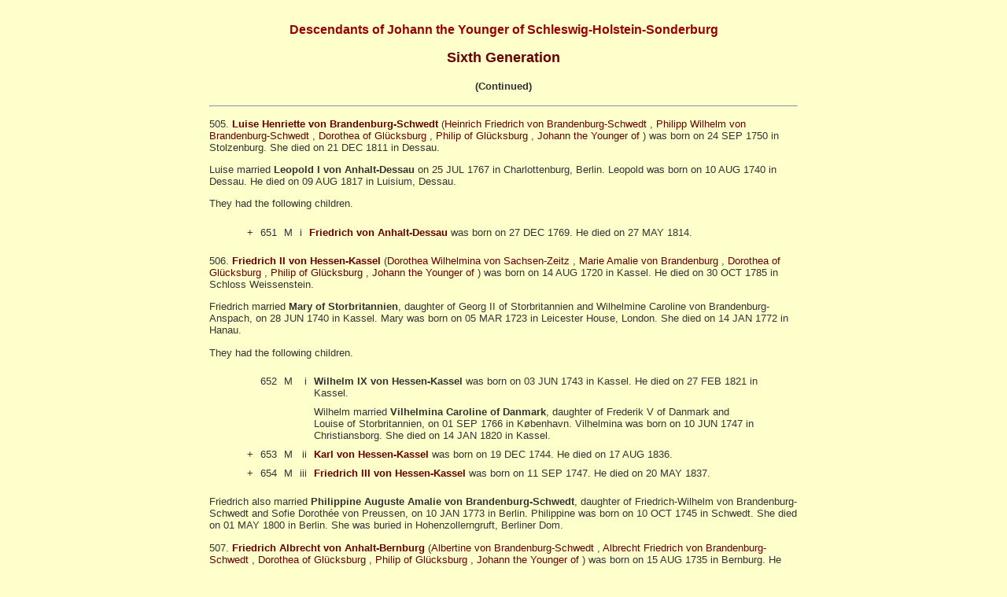

--- FILE ---
content_type: text/html
request_url: https://hansdenyngre.dk/hans_uk/wizg13.htm
body_size: 3861
content:
<!DOCTYPE HTML PUBLIC "-//W3C//DTD HTML 4.01//EN http://www.w3.org/TR/html4/loose.dtd">
<html>
<head>
<meta http-equiv="Content-Type" content="text/html; charset=utf-8">
<meta name="GENERATOR" content="PAFWiz">
<LINK REL="StyleSheet" HREF="standard.css" TYPE="text/css"><title>Johann the Younger - wizg13.htm</title>
</head>
<body>
<!-- USER HEADER -->
<table align="center" border="0" cellpadding="0" cellspacing="5"
 width="60%">
  <tbody>
    <tr>
      <td colspan="4">

<!-- user header -->
<h3 align=center>Descendants of Johann the Younger of Schleswig-Holstein-Sonderburg</h3>
<h2 align=center>Sixth Generation</h2>
<h4 align=center>(Continued)</h4>
<hr>
<p>505.	<b><a name="5039"></a><a href="wizg09.htm#5039C">Luise Henriette von Brandenburg-Schwedt</a></b> (<a href="wizg09.htm#5037">Heinrich Friedrich von Brandenburg-Schwedt</a>
, <a href="wizg06.htm#1369">Philipp Wilhelm von Brandenburg-Schwedt</a>
, <a href="wizg03.htm#1367">Dorothea of Glücksburg</a>
, <a href="wizg02.htm#506">Philip of Glücksburg</a>
, <a href="wizg01.htm#246">Johann the Younger of</a>
) was born on 24 SEP 1750 in Stolzenburg. She died on 21 DEC 1811 in Dessau.</p>
<p>Luise married <b><a name="5040"></a>Leopold I von Anhalt-Dessau</b> on 25 JUL 1767 in Charlottenburg, Berlin. Leopold was born on 10 AUG 1740 in Dessau. He died on 09 AUG 1817 in Luisium, Dessau.</p>
<p>They had the following children.
</p>
<blockquote><table border="0" cellspacing="7">
<tr><td valign=top>+</td>
<td valign=top>651</td>
<td valign=top>M</td>
<td valign=top align=right>i</td>
<td><a name="840C"></a>
<a href="wizg17.htm#840"><b>Friedrich von Anhalt-Dessau</b></a> was born on 27 DEC 1769. He died on 27 MAY 1814.</table>
</blockquote>

<p>506.	<b><a name="404"></a><a href="wizg09.htm#404C">Friedrich II von Hessen-Kassel</a></b> (<a href="wizg09.htm#930">Dorothea Wilhelmina von Sachsen-Zeitz</a>
, <a href="wizg06.htm#1339">Marie Amalie von Brandenburg</a>
, <a href="wizg03.htm#1367">Dorothea of Glücksburg</a>
, <a href="wizg02.htm#506">Philip of Glücksburg</a>
, <a href="wizg01.htm#246">Johann the Younger of</a>
) was born on 14 AUG 1720 in Kassel. He died on 30 OCT 1785 in Schloss Weissenstein.</p>
<p>Friedrich married <b><a name="639"></a>Mary of Storbritannien</b>, daughter of Georg II of Storbritannien and Wilhelmine Caroline von Brandenburg-Anspach, on 28 JUN 1740 in Kassel. Mary was born on 05 MAR 1723 in Leicester House, London. She died on 14 JAN 1772 in Hanau.</p>
<p>They had the following children.
</p>
<blockquote><table border="0" cellspacing="7">
<tr><td valign=top>&nbsp;</td>
<td valign=top>652</td>
<td valign=top>M</td>
<td valign=top align=right>i</td>
<td><b><a name="403"></a>Wilhelm IX von Hessen-Kassel</b> was born on 03 JUN 1743 in Kassel. He died on 27 FEB 1821 in Kassel.</td>
</tr>
<tr><td valign=top>&nbsp;</td>
<td valign=top>&nbsp;</td>
<td valign=top>&nbsp;</td>
<td valign=top>&nbsp;</td>
<td>Wilhelm married <b><a name="326"></a>Vilhelmina Caroline of Danmark</b>, daughter of Frederik V of Danmark and Louise of Storbritannien, on 01 SEP 1766 in København. Vilhelmina was born on 10 JUN 1747 in Christiansborg. She died on 14 JAN 1820 in Kassel.</td>
</tr>
<tr><td valign=top>+</td>
<td valign=top>653</td>
<td valign=top>M</td>
<td valign=top align=right>ii</td>
<td><a name="393C"></a>
<a href="wizg17.htm#393"><b>Karl von Hessen-Kassel</b></a> was born on 19 DEC 1744. He died on 17 AUG 1836.<tr><td valign=top>+</td>
<td valign=top>654</td>
<td valign=top>M</td>
<td valign=top align=right>iii</td>
<td><a name="649C"></a>
<a href="wizg17.htm#649"><b>Friedrich III von Hessen-Kassel</b></a> was born on 11 SEP 1747. He died on 20 MAY 1837.</table>
</blockquote>
<p>Friedrich also married <b><a name="6775"></a>Philippine Auguste Amalie von Brandenburg-Schwedt</b>, daughter of Friedrich-Wilhelm von Brandenburg-Schwedt and Sofie Dorothée von Preussen, on 10 JAN 1773 in Berlin. Philippine was born on 10 OCT 1745 in Schwedt. She died on 01 MAY 1800 in Berlin. She was buried in Hohenzollerngruft, Berliner Dom.</p>

<p>507.	<b><a name="5066"></a><a href="wizg09.htm#5066C">Friedrich Albrecht von Anhalt-Bernburg</a></b> (<a href="wizg09.htm#5062">Albertine von Brandenburg-Schwedt</a>
, <a href="wizg06.htm#5477">Albrecht Friedrich von Brandenburg-Schwedt</a>
, <a href="wizg03.htm#1367">Dorothea of Glücksburg</a>
, <a href="wizg02.htm#506">Philip of Glücksburg</a>
, <a href="wizg01.htm#246">Johann the Younger of</a>
) was born on 15 AUG 1735 in Bernburg. He died on 09 APR 1796 in Ballenstedt.</p>
<p>Friedrich married <b><a name="688"></a>Louise Albertine of Plön</b>, daughter of Frederik Carl of Plön and Christine Ermegard Reventlow, on 04 JUN 1763 in Bernburg. Louise was born on 21 JUL 1748 in Plön. She died on 02 MAR 1769 in Ballenstedt.</p>
<p>They had the following children.
</p>
<blockquote><table border="0" cellspacing="7">
<tr><td valign=top>+</td>
<td valign=top>655</td>
<td valign=top>M</td>
<td valign=top align=right>i</td>
<td><a name="5073C"></a>
<a href="wizg17.htm#5073"><b>Alexius Friedrich Christian von Anhalt-Bernburg</b></a> was born on 12 JUN 1767. He died on 24 MAR 1834.<tr><td valign=top>+</td>
<td valign=top>656</td>
<td valign=top>F</td>
<td valign=top align=right>ii</td>
<td><a name="5074C"></a>
<a href="wizg17.htm#5074"><b>Pauline Christine Wilhelmine von Anhalt-Bernburg</b></a> was born on 23 FEB 1769. She died on 29 DEC 1820.</table>
</blockquote>

<p>508.	<b><a name="4999"></a><a href="wizg09.htm#4999C">Charlotte Wilhelmine von Anhalt-Bernburg</a></b> (<a href="wizg09.htm#5062">Albertine von Brandenburg-Schwedt</a>
, <a href="wizg06.htm#5477">Albrecht Friedrich von Brandenburg-Schwedt</a>
, <a href="wizg03.htm#1367">Dorothea of Glücksburg</a>
, <a href="wizg02.htm#506">Philip of Glücksburg</a>
, <a href="wizg01.htm#246">Johann the Younger of</a>
) was born on 25 AUG 1737 in Bernburg. She died on 26 APR 1777 in Sondershausen.</p>
<p>Charlotte married <b><a name="4998"></a>Christian Guenther III von Schwarzburg-Sondershausen</b>, son of August I von Schwarzburg-Sondershausen and Charlotte Sophie von Anhalt-Bernburg, on 04 FEB 1760 in Bernburg. Christian was born on 24 JUN 1736 in Ebeleben. He died on 14 OCT 1794 in Sondershausen.</p>
<p>They had the following children.
</p>
<blockquote><table border="0" cellspacing="7">
<tr><td valign=top>&nbsp;</td>
<td valign=top>657</td>
<td valign=top>F</td>
<td valign=top align=right>i</td>
<td><b><a name="5000"></a>Albertine von Schwarzburg-Sondershausen</b> was born on 05 APR 1771 in Sondershausen. She died on 25 APR 1829 in Wetzlar.</td>
</tr>
<tr><td valign=top>&nbsp;</td>
<td valign=top>&nbsp;</td>
<td valign=top>&nbsp;</td>
<td valign=top>&nbsp;</td>
<td>Albertine married <b><a name="2129"></a>Ferdinand von Württemberg-Stuttgart</b>, son of Friedrich II Eugen von Württemberg-Stuttgart and Friederike Sophie Dorothee von Brandenburg-Schwedt, on 18 MAR 1795 in Sondershausen. The marriage ended in divorce. Ferdinand was born on 22 OCT 1763 in Treptow. He died on 20 JAN 1834 in Wiesbaden.</td>
</tr>
</table>
</blockquote>

<p>511.	<b><a name="5070"></a><a href="wizg09.htm#5070C">Christine Elisabeth von Anhalt-Bernburg</a></b> (<a href="wizg09.htm#5062">Albertine von Brandenburg-Schwedt</a>
, <a href="wizg06.htm#5477">Albrecht Friedrich von Brandenburg-Schwedt</a>
, <a href="wizg03.htm#1367">Dorothea of Glücksburg</a>
, <a href="wizg02.htm#506">Philip of Glücksburg</a>
, <a href="wizg01.htm#246">Johann the Younger of</a>
) was born on 14 NOV 1746 in Bernburg. She died on 18 MAY 1823 in Schloss Coswig.</p>
<p>Christine married <b><a name="5444"></a>August II von Schwarzburg-Sondershausen</b>, son of August I von Schwarzburg-Sondershausen and Charlotte Sophie von Anhalt-Bernburg, on 27 APR 1762 in Bernburg. August was born on 08 DEC 1738 in Ebeleben. He died on 10 FEB 1806 in Sondershausen.</p>
<p>They had the following children.
</p>
<blockquote><table border="0" cellspacing="7">
<tr><td valign=top>+</td>
<td valign=top>658</td>
<td valign=top>F</td>
<td valign=top align=right>i</td>
<td><a name="5445C"></a>
<a href="wizg17.htm#5445"><b>Auguste Albertine Charlotte von Schwarzburg-Sondershausen</b></a> was born on 01 FEB 1768. She died on 26 DEC 1849.</table>
</blockquote>

<p>518.	<b><a name="4979"></a><a href="wizg10.htm#4979C">Karl Christian Erdmann von Württemberg-Öls-Bernstadt</a></b> (<a href="wizg10.htm#4965">Christian Ulrich von Württemberg-Öls</a>
, <a href="wizg06.htm#2666">Christian Ulrich von Württemberg-Bernstadt</a>
, <a href="wizg04.htm#4925">Sylvius von Württemberg-Teck</a>
, <a href="wizg02.htm#515">Agnes Sabina Sønderborg</a>
, <a href="wizg01.htm#246">Johann the Younger of</a>
) was born on 26 OCT 1716 in Wilhelminenort. He died on 14 DEC 1792 in Öls.</p>
<p>Karl married <b><a name="4985"></a>Marie Sofie Wilhelmine zu Solms-Laubach</b> on 08 APR 1741 in Laubach. Marie was born on 03 APR 1721 in Wetzlar. She died on 25 MAR 1793 in Öls.</p>
<p>They had the following children.
</p>
<blockquote><table border="0" cellspacing="7">
<tr><td valign=top>&nbsp;</td>
<td valign=top>659</td>
<td valign=top>M</td>
<td valign=top align=right>i</td>
<td><b><a name="4986"></a>Christian von Württemberg-Öls-Bernstadt</b> was born on 31 OCT 1742 in København. He died on 31 OCT 1742 in København.</td>
</tr>
<tr><td valign=top>&nbsp;</td>
<td valign=top>660</td>
<td valign=top>M</td>
<td valign=top align=right>ii</td>
<td><b><a name="4987"></a>Friedrich Christian Karl von Württemberg-Öls-Bernstadt</b> was born on 19 NOV 1757 in Öls. He died on 10 MAR 1759 in Öls.</td>
</tr>
<tr><td valign=top>&nbsp;</td>
<td valign=top>661</td>
<td valign=top>F</td>
<td valign=top align=right>iii</td>
<td><b><a name="4988"></a>Friederike Sophie Charlotte Auguste von Württemberg-Öls-Bernstadt</b> was born on 01 AUG 1751 in Öls. She died on 04 NOV 1789 in Berlin.</td>
</tr>
<tr><td valign=top>&nbsp;</td>
<td valign=top>&nbsp;</td>
<td valign=top>&nbsp;</td>
<td valign=top>&nbsp;</td>
<td>Friederike married <b><a name="4989"></a>Friedrich von Braunschweig-Wolfenbüttel</b>, son of Karl I von Braunschweig and Philippine Charlotte von Preussen, on 06 SEP 1768 in Breslau. Friedrich was born on 29 OCT 1740 in Wolfenbüttel. He died on 08 OCT 1805 in Weimar.</td>
</tr>
</table>
</blockquote>

<p>526.	<b><a name="5782"></a><a href="wizg10.htm#5782C">Dorothea Benedikte Reventlow</a></b> (<a href="wizg10.htm#684">Wilhelmine Auguste von Carlstein</a>
, <a href="wizg07.htm#679">Christian Carl of Nordborg</a>
, <a href="wizg04.htm#676">August of Plön</a>
, <a href="wizg02.htm#517">Joachim Ernst of Plön</a>
, <a href="wizg01.htm#246">Johann the Younger of</a>
) was born on 13 OCT 1734 in Brahetrolleborg. She died on 20 DEC 1766 in Büddingen.</p>
<p>Dorothea married <b><a name="5783"></a>Gustav Friedrich zu Isenburg-Büdingen</b> in ABT 1750. Gustav was born on 07 AUG 1715. He died on 13 FEB 1768.</p>
<p>They had the following children.
</p>
<blockquote><table border="0" cellspacing="7">
<tr><td valign=top>+</td>
<td valign=top>662</td>
<td valign=top>F</td>
<td valign=top align=right>i</td>
<td><a name="6228C"></a>
<a href="wizg18.htm#6228"><b>Christine Wilhelmine zu Isenburg-Büdingen</b></a> was born on 24 JUN 1756. She died on 13 NOV 1826.</table>
</blockquote>

<p>527.	<b><a name="6221"></a><a href="wizg10.htm#6221C">Christian Ditlev Reventlow</a></b> (<a href="wizg10.htm#684">Wilhelmine Auguste von Carlstein</a>
, <a href="wizg07.htm#679">Christian Carl of Nordborg</a>
, <a href="wizg04.htm#676">August of Plön</a>
, <a href="wizg02.htm#517">Joachim Ernst of Plön</a>
, <a href="wizg01.htm#246">Johann the Younger of</a>
) was born on 01 NOV 1735 in Brahetrolleborg. He died on 10 DEC 1759 in København.</p>
<p>Christian married <b><a name="6229"></a>Ida Lucie Scheel von Plessen</b> in ABT 1755. Ida was born on 18 DEC 1740. She died on 22 MAR 1792.</p>
<p>They had the following children.
</p>
<blockquote><table border="0" cellspacing="7">
<tr><td valign=top>+</td>
<td valign=top>663</td>
<td valign=top>F</td>
<td valign=top align=right>i</td>
<td><a name="6230C"></a>
<a href="wizg18.htm#6230"><b>Juliane Frederikke Christiane Reventlow</b></a> was born on 15 FEB 1759. She died on 17 MAY 1793.</table>
</blockquote>

<p>530.	<b><a name="6224"></a><a href="wizg10.htm#6224C">Christiane Caroline Reventlow</a></b> (<a href="wizg10.htm#684">Wilhelmine Auguste von Carlstein</a>
, <a href="wizg07.htm#679">Christian Carl of Nordborg</a>
, <a href="wizg04.htm#676">August of Plön</a>
, <a href="wizg02.htm#517">Joachim Ernst of Plön</a>
, <a href="wizg01.htm#246">Johann the Younger of</a>
) was born on 22 APR 1739 in Brahetrolleborg. She died on 28 FEB 1762 in København.</p>
<p>Christiane married <b><a name="6246"></a>Christian Frederik Holstein</b> in ABT 1757. Christian was born on 10 MAY 1735. He died on 15 JUN 1799.</p>
<p>They had the following children.
</p>
<blockquote><table border="0" cellspacing="7">
<tr><td valign=top>+</td>
<td valign=top>664</td>
<td valign=top>F</td>
<td valign=top align=right>i</td>
<td><a name="6247C"></a>
<a href="wizg18.htm#6247"><b>Frederikke Juliane Holstein</b></a> was born on 27 OCT 1758. She died on 30 JAN 1819.<tr><td valign=top>&nbsp;</td>
<td valign=top>665</td>
<td valign=top>M</td>
<td valign=top align=right>ii</td>
<td><b><a name="6248"></a>Johan Ludvig Holstein</b> was born on 05 MAR 1760. He died in ABT 1780.</td>
</tr>
<tr><td valign=top>&nbsp;</td>
<td valign=top>666</td>
<td valign=top>F</td>
<td valign=top align=right>iii</td>
<td><b><a name="6249"></a>Dorothea Christine Holstein</b> was born on 13 FEB 1762. She died in ABT 1782.</td>
</tr>
</table>
</blockquote>

<p>538.	<b><a name="577"></a><a href="wizg10.htm#577C">Charlotte Amalie Vilhelmine of Plön</a></b> (<a href="wizg10.htm#685">Frederik Carl of Plön</a>
, <a href="wizg07.htm#679">Christian Carl of Nordborg</a>
, <a href="wizg04.htm#676">August of Plön</a>
, <a href="wizg02.htm#517">Joachim Ernst of Plön</a>
, <a href="wizg01.htm#246">Johann the Younger of</a>
) was born on 23 APR 1744 in Plön. She died on 11 OCT 1770 in Augustenborg. She was buried in Gravkapellet på Sønderborg slot.</p>
<p>Charlotte married <b><a name="570"></a>Frederik Christian I of Augustenborg</b>, son of Christian August I of Augustenborg and Frederikke Louise Danneskiold-Samsøe, on 26 MAY 1762 in Reinfeld. Frederik was born on 06 APR 1721. He died on 13 NOV 1794 in Augustenborg. He was buried in Gravkapellet på Sønderborg slot.</p>
<p>They had the following children.
</p>
<blockquote><table border="0" cellspacing="7">
<tr><td valign=top>&nbsp;</td>
<td valign=top>667</td>
<td valign=top>F</td>
<td valign=top align=right>i</td>
<td><a name="580-667"></a>
<b>Louise of Augustenborg</b> is printed as <a href="wizg11.htm#580">#574.</a>
</td>
<tr><td valign=top>&nbsp;</td>
<td valign=top>668</td>
<td valign=top>F</td>
<td valign=top align=right>ii</td>
<td><a name="581-668"></a>
<b>Louise Christine Caroline of Augustenborg</b> is printed as <a href="wizg11.htm#581">#575.</a>
</td>
<tr><td valign=top>+</td>
<td valign=top>669</td>
<td valign=top>M</td>
<td valign=top align=right>iii</td>
<td><a name="392-669"></a>
<b>Friedrich Christian II of Augustenborg</b> is printed as <a href="wizg15.htm#392">#576.</a>
</td>
<tr><td valign=top>+</td>
<td valign=top>670</td>
<td valign=top>M</td>
<td valign=top align=right>iv</td>
<td><a name="582-670"></a>
<b>Frederik Carl Emil of Augustenborg</b> is printed as <a href="wizg15.htm#582">#577.</a>
</td>
<tr><td valign=top>&nbsp;</td>
<td valign=top>671</td>
<td valign=top>M</td>
<td valign=top align=right>v</td>
<td><a name="583-671"></a>
<b>Christian August of Augustenborg</b> is printed as <a href="wizg11.htm#583">#578.</a>
</td>
<tr><td valign=top>&nbsp;</td>
<td valign=top>672</td>
<td valign=top>F</td>
<td valign=top align=right>vi</td>
<td><a name="584-672"></a>
<b>Sophie Amalie of Augustenborg</b> is printed as <a href="wizg11.htm#584">#579.</a>
</td>
<tr><td valign=top>&nbsp;</td>
<td valign=top>673</td>
<td valign=top>M</td>
<td valign=top align=right>vii</td>
<td><a name="585-673"></a>
<b>Carl Vilhelm of Augustenborg</b> is printed as <a href="wizg11.htm#585">#580.</a>
</td>
</table>
</blockquote>

<p>539.	<b><a name="688"></a><a href="wizg10.htm#688C">Louise Albertine of Plön</a></b> (<a href="wizg10.htm#685">Frederik Carl of Plön</a>
, <a href="wizg07.htm#679">Christian Carl of Nordborg</a>
, <a href="wizg04.htm#676">August of Plön</a>
, <a href="wizg02.htm#517">Joachim Ernst of Plön</a>
, <a href="wizg01.htm#246">Johann the Younger of</a>
) was born on 21 JUL 1748 in Plön. She died on 02 MAR 1769 in Ballenstedt.</p>
<p>Louise married <b><a name="5066"></a>Friedrich Albrecht von Anhalt-Bernburg</b>, son of Viktor Friedrich von Anhalt-Bernburg and Albertine von Brandenburg-Schwedt, on 04 JUN 1763 in Bernburg. Friedrich was born on 15 AUG 1735 in Bernburg. He died on 09 APR 1796 in Ballenstedt.</p>
<p>They had the following children.
</p>
<blockquote><table border="0" cellspacing="7">
<tr><td valign=top>+</td>
<td valign=top>674</td>
<td valign=top>M</td>
<td valign=top align=right>i</td>
<td><a name="5073-674"></a>
<b>Alexius Friedrich Christian von Anhalt-Bernburg</b> is printed as <a href="wizg17.htm#5073">#655.</a>
</td>
<tr><td valign=top>+</td>
<td valign=top>675</td>
<td valign=top>F</td>
<td valign=top align=right>ii</td>
<td><a name="5074-675"></a>
<b>Pauline Christine Wilhelmine von Anhalt-Bernburg</b> is printed as <a href="wizg17.htm#5074">#656.</a>
</td>
</table>
</blockquote>

<p>540.	<b><a name="4998"></a><a href="wizg10.htm#4998C">Christian Guenther III von Schwarzburg-Sondershausen</a></b> (<a href="wizg10.htm#4996">Charlotte Sophie von Anhalt-Bernburg</a>
, <a href="wizg07.htm#4994">Karl Friedrich von Anhalt-Bernburg</a>
, <a href="wizg04.htm#2656">Viktor Amadeus von Anhalt-Bernburg</a>
, <a href="wizg02.htm#521">Eleonora Sophie of Sonderburg</a>
, <a href="wizg01.htm#246">Johann the Younger of</a>
) was born on 24 JUN 1736 in Ebeleben. He died on 14 OCT 1794 in Sondershausen.</p>
<p>Christian married <b><a name="4999"></a>Charlotte Wilhelmine von Anhalt-Bernburg</b>, daughter of Viktor Friedrich von Anhalt-Bernburg and Albertine von Brandenburg-Schwedt, on 04 FEB 1760 in Bernburg. Charlotte was born on 25 AUG 1737 in Bernburg. She died on 26 APR 1777 in Sondershausen.</p>
<p>They had the following children.
</p>
<blockquote><table border="0" cellspacing="7">
<tr><td valign=top>&nbsp;</td>
<td valign=top>676</td>
<td valign=top>F</td>
<td valign=top align=right>i</td>
<td><a name="5000-676"></a>
<b>Albertine von Schwarzburg-Sondershausen</b> is printed as <a href="wizg13.htm#5000">#657.</a>
</td>
</table>
</blockquote>

<p align=center>
<a href="index.htm#TOC"><img src="home.jpg" border=0 ALT="Home"></a>
<a href="wizg01.htm"><img src="start.jpg" border=0 ALT="First"></a>
<a href="wizg12.htm"><img src="prev.jpg" border=0 ALT="Previous"></a>
<a href="wizg14.htm"><img src="next.jpg" border=0 ALT="Next"></a>
<a href="wizg169.htm"><img src="end.jpg" border=0 ALT="Last"></a>
</p>
<p align=center><a href="index2.htm">Surname List</a> | <a href="findex1.htm">Name Index</a>
</p>
<!-- USER FOOTER -->
</div>

      <hr style="margin-left: auto; margin-right: auto;">
      </td>
    </tr>
  </tbody>
</table>

<!-- user footer -->
</body>
</html>


--- FILE ---
content_type: text/css
request_url: https://hansdenyngre.dk/hans_uk/standard.css
body_size: 162
content:
/* Generated by KompoZer */
a {
  font-family: Verdana,Arial,Helvetica,sans-serif;
  font-size: 10pt;
  text-decoration: none;
  color: #660000;
}
a:hover {
  font-family: Verdana,Arial,Helvetica,sans-serif;
  font-size: 10pt;
  text-decoration: none;
  color: #cc0000;
}
li {
  font-family: Verdana,Arial,Helvetica,sans-serif;
  font-size: 10pt;
  color: #333333;
}
h1 {
  font-family: Verdana,Arial,Helvetica,sans-serif;
  font-size: 24pt;
  font-weight: bold;
  font-style: normal;
  color: #660000;
}
h2 {
  font-family: Verdana,Arial,Helvetica,sans-serif;
  font-size: 18px;
  font-style: normal;
  font-weight: bold;
  color: #660000;
}
h3 {
  font-family: Verdana,Arial,Helvetica,sans-serif;
  font-size: 12pt;
  font-style: normal;
  font-weight: bold;
  color: #990000;
}
body {
  font-family: Verdana,Arial,Helvetica,sans-serif;
  font-size: 10px;
  font-weight: normal;
  background-color: #ffffcc;
  color: #333333;
}
p {
  font-family: Verdana,Arial,Helvetica,sans-serif;
  font-size: 10pt;
  color: #333333;
}
td {
  font-family: Verdana,Arial,Helvetica,sans-serif;
  font-size: 10pt;
  color: #333333;
}
